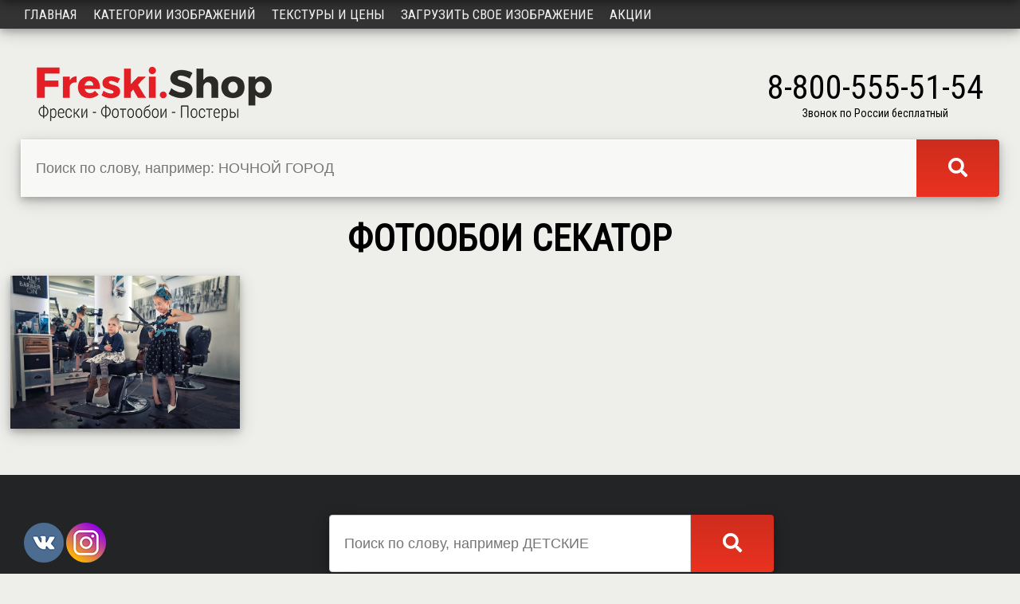

--- FILE ---
content_type: text/html; charset=utf-8
request_url: https://freski.shop/catalog/sekator
body_size: 2506
content:
<!DOCTYPE html>
<html lang="ru">
<head>
    <!-- Global site tag (gtag.js) - Google Analytics -->
<script async src="https://www.googletagmanager.com/gtag/js?id=UA-157958676-1"></script>
<script>
  window.dataLayer = window.dataLayer || [];
  function gtag(){dataLayer.push(arguments);}
  gtag('js', new Date());

  gtag('config', 'UA-157958676-1');
</script>
    <meta charset="utf-8" />
    <meta name="viewport" content="width=device-width, initial-scale=1.0" />
    <meta name="yandex-verification" content="fae8187f289211f8" />
    <meta name="description" content='Фотообои, фрески и постеры секатор для стен в Москве.' />
    <title>Фотообои секатор на стену</title>

    

    
        <link rel="stylesheet" type="text/css" href="/css/my.min.css">
    

    <link href="https://fonts.googleapis.com/css?family=Roboto+Condensed" rel="stylesheet">
    <link rel="stylesheet" href="https://use.fontawesome.com/releases/v5.1.1/css/all.css" integrity="sha384-O8whS3fhG2OnA5Kas0Y9l3cfpmYjapjI0E4theH4iuMD+pLhbf6JI0jIMfYcK3yZ" crossorigin="anonymous">
</head>
<body>
    <div b-bmrq54z70h class="wrap">
        <header>
            <div b-bmrq54z70h class="topMenu">
                <a href="/room">Примеры в интерьере</a>
                <a b-bmrq54z70h href="/about/dostavka">Доставка</a>
                <a href="/contacts">Контакты</a>
                
    <a href="/identity/account/login">Войти</a>

            </div>
            <div b-bmrq54z70h class="header">
                <div b-bmrq54z70h class="logo">
                    <a b-bmrq54z70h href="/"><img src="/img/logo.png" alt="Фрески Шоп"></a>
                </div>
                <div b-bmrq54z70h class="site-search">
                    <form action="/search" method="get">
                        <div b-bmrq54z70h class="search-group">
                            <div b-bmrq54z70h class="search-block">
                                <input b-bmrq54z70h class="search-input" type="search" name="SearchString" placeholder="Поиск по слову, например: НОЧНОЙ ГОРОД">
                            </div>
                            <button b-bmrq54z70h class="search-button" type="submit"><i b-bmrq54z70h class="fas fa-search"></i></button>
                        </div>
                    </form>
                </div>
                <div b-bmrq54z70h class="phone-block">
                    <div b-bmrq54z70h class="phone">8-800-555-51-54</div>
                    <div b-bmrq54z70h>Звонок по России бесплатный</div>
                </div>
            </div>
            <nav b-bmrq54z70h>
                <div b-bmrq54z70h class="topnav" id="myTopnav">
                    <a href="/">Главная</a>
                    <a href="/catalog">Категории изображений</a>
                    <a href="/materials">Текстуры и цены</a>
                    <a href="/upload">Загрузить свое изображение</a>
                    <a b-bmrq54z70h href="/promotions">Акции</a>
                    <a b-bmrq54z70h href="javascript:void(0);" class="icon-top">&#9776;</a>
                </div>
            </nav>
        </header>

        <div b-bmrq54z70h class="container-content">
            <main b-bmrq54z70h>
                <article b-bmrq54z70h>
                    

<h1>Фотообои секатор</h1>

<div class="grid">
        <div class="grid-sizer"></div>
        <div class="gutter-sizer"></div>
        <div class="grid-item">

            <a href="/mural/3961">
                <img src="https://cdn.freski.shop/uploads/mural/webp/small_fe8fc4b2-98bc-4b15-8d8f-c128a404a8a1.webp" alt="детские, дети, девочки, юмор, парикмахерская, кресло, зеркало, секатор, чёрные, белые" title="детские, дети, девочки, юмор, парикмахерская, кресло, зеркало, секатор, чёрные, белые">
            </a>

        </div>
</div>


<div class="pagination-center">
</div>


                </article>
            </main>
        </div>
    </div>

    <footer b-bmrq54z70h>
        <div b-bmrq54z70h class="container-footer">
            <div b-bmrq54z70h class="topFooter">
                <div b-bmrq54z70h class="socialIco">
                    <a b-bmrq54z70h href="https://vk.com/freski_shop" target="_blank"><img src="/img/vk.png" alt="В контакте" /></a>
                    <a b-bmrq54z70h href="https://www.instagram.com/freski_shop/" target="_blank"><img src="/img/instagram.png" alt="Instagram" /></a>
                </div>
                <div b-bmrq54z70h class="site-search-bottom">
                    <form action="/search" method="get">
                        <div b-bmrq54z70h class="search-group">
                            <div b-bmrq54z70h class="search-block">
                                <input b-bmrq54z70h class="search-input-bottom" type="search" name="SearchString" placeholder="Поиск по слову, например ДЕТСКИЕ">
                            </div>
                            <button b-bmrq54z70h class="search-button" type="submit"><i b-bmrq54z70h class="fas fa-search"></i></button>
                        </div>
                    </form>
                </div>
            </div>
            <div b-bmrq54z70h class="bottomFooter">
                <div b-bmrq54z70h>
                    <div b-bmrq54z70h class="bottomLogo">
                        <a b-bmrq54z70h href="/"><img src="/img/logoBottom.png" alt="Freski.Shop" /></a>
                    </div>
                    <div b-bmrq54z70h>
                        Продажа фресок, фотообоев, постеров осуществляется физическим и юридическим лицам. Фрески, фотообои, постеры на стену изготавливаются на заказ.
                    </div>
                    <div b-bmrq54z70h class="copyright">© Фрески, фотообои, постеры, <a b-bmrq54z70h href="https://iwebcoder.com/" target="_blank">2026</a> г.</div>
                </div>
                <div b-bmrq54z70h class="bottomLeftMenu">
                    <a href="/">Главная</a>
                    <a href="/catalog">Категории изображений</a>
                    <a href="/materials">Текстуры и цены</a>
                    <a href="/upload">Загрузить свое изображение</a>
                    <a b-bmrq54z70h href="/promotions">Акции</a>
                </div>
                <div b-bmrq54z70h class="bottomRightMenu">
                    <a href="/room">Примеры в интерьере</a>
                    <a b-bmrq54z70h href="/about/dostavka">Доставка</a>
                    <a b-bmrq54z70h href="/about/montazh">Монтаж</a>
                    <a href="/contacts">Контакты</a>
                </div>
                <div b-bmrq54z70h>
                    <div b-bmrq54z70h class="footerCity">Москва</div>
                    <div b-bmrq54z70h class="footerPhone">8-800-555-51-54</div>
                    <div b-bmrq54z70h class="freeCallInRussia">Звонок по России бесплатный</div>
                    <div b-bmrq54z70h class="footerMail"><a b-bmrq54z70h href="mailto:info@freski.shop">info@freski.shop</a></div>
                </div>
            </div>

        </div>
    </footer>

    <script src="https://ajax.googleapis.com/ajax/libs/jquery/3.4.1/jquery.min.js"></script>

    

    
        <script src="/js/my.min.js"></script>
        <!-- Yandex.Metrika counter -->
        <script>
            (function (m, e, t, r, i, k, a) {
                m[i] = m[i] || function () { (m[i].a = m[i].a || []).push(arguments) };
                m[i].l = 1 * new Date(); k = e.createElement(t), a = e.getElementsByTagName(t)[0], k.async = 1, k.src = r, a.parentNode.insertBefore(k, a)
            })
                (window, document, "script", "https://mc.yandex.ru/metrika/tag.js", "ym");

            ym(54254896, "init", {
                clickmap: true,
                trackLinks: true,
                accurateTrackBounce: true,
                webvisor: true
            });
        </script>
        <noscript><div b-bmrq54z70h><img b-bmrq54z70h src="https://mc.yandex.ru/watch/54254896" style="position:absolute; left:-9999px;" alt="" /></div></noscript>
        <!-- /Yandex.Metrika counter -->
    


    
</body>
</html>